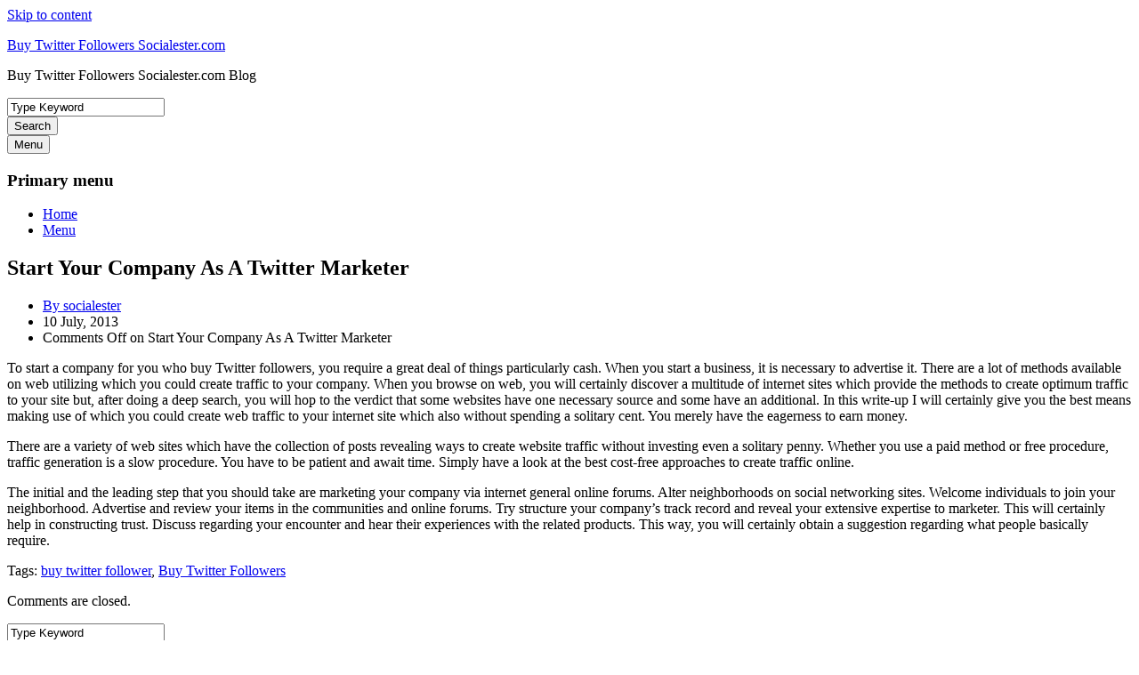

--- FILE ---
content_type: text/html; charset=UTF-8
request_url: http://socialester.com/start-your-company-as-a-twitter-marketer/
body_size: 10114
content:

<!DOCTYPE html>
<!--[if IE 6]>
<html id="ie6" dir="ltr" lang="en-US" prefix="og: https://ogp.me/ns#">
<![endif]-->
<!--[if IE 7]>
<html id="ie7" dir="ltr" lang="en-US" prefix="og: https://ogp.me/ns#">
<![endif]-->
<!--[if IE 8]>
<html id="ie8" dir="ltr" lang="en-US" prefix="og: https://ogp.me/ns#">
<![endif]-->
<!--[if !(IE 6) | !(IE 7) | !(IE 8)  ]><!-->
<html dir="ltr" lang="en-US" prefix="og: https://ogp.me/ns#">
<!--<![endif]-->
<head>
<meta charset="UTF-8" />
<link rel="profile" href="http://gmpg.org/xfn/11" />

<title>Start Your Company As A Twitter Marketer | Buy Twitter Followers Socialester.com</title>

		<!-- All in One SEO 4.7.3 - aioseo.com -->
		<meta name="description" content="This is how you should start a company as a real Twitter marketer for good." />
		<meta name="robots" content="max-image-preview:large" />
		<link rel="canonical" href="http://socialester.com/start-your-company-as-a-twitter-marketer/" />
		<meta name="generator" content="All in One SEO (AIOSEO) 4.7.3" />
		<meta property="og:locale" content="en_US" />
		<meta property="og:site_name" content="Buy Twitter Followers Socialester.com | Buy Twitter Followers Socialester.com Blog" />
		<meta property="og:type" content="article" />
		<meta property="og:title" content="Start Your Company As A Twitter Marketer | Buy Twitter Followers Socialester.com" />
		<meta property="og:description" content="This is how you should start a company as a real Twitter marketer for good." />
		<meta property="og:url" content="http://socialester.com/start-your-company-as-a-twitter-marketer/" />
		<meta property="article:published_time" content="2013-07-11T00:00:39+00:00" />
		<meta property="article:modified_time" content="2013-07-10T04:19:07+00:00" />
		<meta name="twitter:card" content="summary" />
		<meta name="twitter:title" content="Start Your Company As A Twitter Marketer | Buy Twitter Followers Socialester.com" />
		<meta name="twitter:description" content="This is how you should start a company as a real Twitter marketer for good." />
		<script type="application/ld+json" class="aioseo-schema">
			{"@context":"https:\/\/schema.org","@graph":[{"@type":"Article","@id":"http:\/\/socialester.com\/start-your-company-as-a-twitter-marketer\/#article","name":"Start Your Company As A Twitter Marketer | Buy Twitter Followers Socialester.com","headline":"Start Your Company As A Twitter Marketer","author":{"@id":"http:\/\/socialester.com\/author\/socialester\/#author"},"publisher":{"@id":"http:\/\/socialester.com\/#organization"},"image":{"@type":"ImageObject","url":"http:\/\/socialester.com\/wp-content\/uploads\/2012\/11\/images1.jpg","width":225,"height":225},"datePublished":"2013-07-11T00:00:39+00:00","dateModified":"2013-07-10T04:19:07+00:00","inLanguage":"en-US","mainEntityOfPage":{"@id":"http:\/\/socialester.com\/start-your-company-as-a-twitter-marketer\/#webpage"},"isPartOf":{"@id":"http:\/\/socialester.com\/start-your-company-as-a-twitter-marketer\/#webpage"},"articleSection":"Buy Twitter Followers, buy twitter follower, Buy Twitter Followers"},{"@type":"BreadcrumbList","@id":"http:\/\/socialester.com\/start-your-company-as-a-twitter-marketer\/#breadcrumblist","itemListElement":[{"@type":"ListItem","@id":"http:\/\/socialester.com\/#listItem","position":1,"name":"Home","item":"http:\/\/socialester.com\/","nextItem":"http:\/\/socialester.com\/start-your-company-as-a-twitter-marketer\/#listItem"},{"@type":"ListItem","@id":"http:\/\/socialester.com\/start-your-company-as-a-twitter-marketer\/#listItem","position":2,"name":"Start Your Company As A Twitter Marketer","previousItem":"http:\/\/socialester.com\/#listItem"}]},{"@type":"Organization","@id":"http:\/\/socialester.com\/#organization","name":"Buy Twitter Followers Socialester.com","description":"Buy Twitter Followers Socialester.com Blog","url":"http:\/\/socialester.com\/"},{"@type":"Person","@id":"http:\/\/socialester.com\/author\/socialester\/#author","url":"http:\/\/socialester.com\/author\/socialester\/","name":"socialester","image":{"@type":"ImageObject","@id":"http:\/\/socialester.com\/start-your-company-as-a-twitter-marketer\/#authorImage","url":"http:\/\/2.gravatar.com\/avatar\/ee57be956d318bb83437b7df392cbde0?s=96&d=mm&r=g","width":96,"height":96,"caption":"socialester"}},{"@type":"WebPage","@id":"http:\/\/socialester.com\/start-your-company-as-a-twitter-marketer\/#webpage","url":"http:\/\/socialester.com\/start-your-company-as-a-twitter-marketer\/","name":"Start Your Company As A Twitter Marketer | Buy Twitter Followers Socialester.com","description":"This is how you should start a company as a real Twitter marketer for good.","inLanguage":"en-US","isPartOf":{"@id":"http:\/\/socialester.com\/#website"},"breadcrumb":{"@id":"http:\/\/socialester.com\/start-your-company-as-a-twitter-marketer\/#breadcrumblist"},"author":{"@id":"http:\/\/socialester.com\/author\/socialester\/#author"},"creator":{"@id":"http:\/\/socialester.com\/author\/socialester\/#author"},"image":{"@type":"ImageObject","url":"http:\/\/socialester.com\/wp-content\/uploads\/2012\/11\/images1.jpg","@id":"http:\/\/socialester.com\/start-your-company-as-a-twitter-marketer\/#mainImage","width":225,"height":225},"primaryImageOfPage":{"@id":"http:\/\/socialester.com\/start-your-company-as-a-twitter-marketer\/#mainImage"},"datePublished":"2013-07-11T00:00:39+00:00","dateModified":"2013-07-10T04:19:07+00:00"},{"@type":"WebSite","@id":"http:\/\/socialester.com\/#website","url":"http:\/\/socialester.com\/","name":"Buy Twitter Followers Socialester.com","description":"Buy Twitter Followers Socialester.com Blog","inLanguage":"en-US","publisher":{"@id":"http:\/\/socialester.com\/#organization"}}]}
		</script>
		<!-- All in One SEO -->

<meta name="viewport" content="width=device-width, initial-scale=1, minimum-scale=1"><link rel="alternate" type="application/rss+xml" title="Buy Twitter Followers Socialester.com &raquo; Feed" href="http://socialester.com/feed/" />
<link rel="alternate" type="application/rss+xml" title="Buy Twitter Followers Socialester.com &raquo; Comments Feed" href="http://socialester.com/comments/feed/" />
<script type="text/javascript">
/* <![CDATA[ */
window._wpemojiSettings = {"baseUrl":"https:\/\/s.w.org\/images\/core\/emoji\/15.0.3\/72x72\/","ext":".png","svgUrl":"https:\/\/s.w.org\/images\/core\/emoji\/15.0.3\/svg\/","svgExt":".svg","source":{"concatemoji":"http:\/\/socialester.com\/wp-includes\/js\/wp-emoji-release.min.js?ver=6.6.4"}};
/*! This file is auto-generated */
!function(i,n){var o,s,e;function c(e){try{var t={supportTests:e,timestamp:(new Date).valueOf()};sessionStorage.setItem(o,JSON.stringify(t))}catch(e){}}function p(e,t,n){e.clearRect(0,0,e.canvas.width,e.canvas.height),e.fillText(t,0,0);var t=new Uint32Array(e.getImageData(0,0,e.canvas.width,e.canvas.height).data),r=(e.clearRect(0,0,e.canvas.width,e.canvas.height),e.fillText(n,0,0),new Uint32Array(e.getImageData(0,0,e.canvas.width,e.canvas.height).data));return t.every(function(e,t){return e===r[t]})}function u(e,t,n){switch(t){case"flag":return n(e,"\ud83c\udff3\ufe0f\u200d\u26a7\ufe0f","\ud83c\udff3\ufe0f\u200b\u26a7\ufe0f")?!1:!n(e,"\ud83c\uddfa\ud83c\uddf3","\ud83c\uddfa\u200b\ud83c\uddf3")&&!n(e,"\ud83c\udff4\udb40\udc67\udb40\udc62\udb40\udc65\udb40\udc6e\udb40\udc67\udb40\udc7f","\ud83c\udff4\u200b\udb40\udc67\u200b\udb40\udc62\u200b\udb40\udc65\u200b\udb40\udc6e\u200b\udb40\udc67\u200b\udb40\udc7f");case"emoji":return!n(e,"\ud83d\udc26\u200d\u2b1b","\ud83d\udc26\u200b\u2b1b")}return!1}function f(e,t,n){var r="undefined"!=typeof WorkerGlobalScope&&self instanceof WorkerGlobalScope?new OffscreenCanvas(300,150):i.createElement("canvas"),a=r.getContext("2d",{willReadFrequently:!0}),o=(a.textBaseline="top",a.font="600 32px Arial",{});return e.forEach(function(e){o[e]=t(a,e,n)}),o}function t(e){var t=i.createElement("script");t.src=e,t.defer=!0,i.head.appendChild(t)}"undefined"!=typeof Promise&&(o="wpEmojiSettingsSupports",s=["flag","emoji"],n.supports={everything:!0,everythingExceptFlag:!0},e=new Promise(function(e){i.addEventListener("DOMContentLoaded",e,{once:!0})}),new Promise(function(t){var n=function(){try{var e=JSON.parse(sessionStorage.getItem(o));if("object"==typeof e&&"number"==typeof e.timestamp&&(new Date).valueOf()<e.timestamp+604800&&"object"==typeof e.supportTests)return e.supportTests}catch(e){}return null}();if(!n){if("undefined"!=typeof Worker&&"undefined"!=typeof OffscreenCanvas&&"undefined"!=typeof URL&&URL.createObjectURL&&"undefined"!=typeof Blob)try{var e="postMessage("+f.toString()+"("+[JSON.stringify(s),u.toString(),p.toString()].join(",")+"));",r=new Blob([e],{type:"text/javascript"}),a=new Worker(URL.createObjectURL(r),{name:"wpTestEmojiSupports"});return void(a.onmessage=function(e){c(n=e.data),a.terminate(),t(n)})}catch(e){}c(n=f(s,u,p))}t(n)}).then(function(e){for(var t in e)n.supports[t]=e[t],n.supports.everything=n.supports.everything&&n.supports[t],"flag"!==t&&(n.supports.everythingExceptFlag=n.supports.everythingExceptFlag&&n.supports[t]);n.supports.everythingExceptFlag=n.supports.everythingExceptFlag&&!n.supports.flag,n.DOMReady=!1,n.readyCallback=function(){n.DOMReady=!0}}).then(function(){return e}).then(function(){var e;n.supports.everything||(n.readyCallback(),(e=n.source||{}).concatemoji?t(e.concatemoji):e.wpemoji&&e.twemoji&&(t(e.twemoji),t(e.wpemoji)))}))}((window,document),window._wpemojiSettings);
/* ]]> */
</script>
<style id='wp-emoji-styles-inline-css' type='text/css'>

	img.wp-smiley, img.emoji {
		display: inline !important;
		border: none !important;
		box-shadow: none !important;
		height: 1em !important;
		width: 1em !important;
		margin: 0 0.07em !important;
		vertical-align: -0.1em !important;
		background: none !important;
		padding: 0 !important;
	}
</style>
<link rel='stylesheet' id='wp-block-library-css' href='http://socialester.com/wp-includes/css/dist/block-library/style.min.css?ver=6.6.4' type='text/css' media='all' />
<style id='wp-block-library-theme-inline-css' type='text/css'>
.wp-block-audio :where(figcaption){color:#555;font-size:13px;text-align:center}.is-dark-theme .wp-block-audio :where(figcaption){color:#ffffffa6}.wp-block-audio{margin:0 0 1em}.wp-block-code{border:1px solid #ccc;border-radius:4px;font-family:Menlo,Consolas,monaco,monospace;padding:.8em 1em}.wp-block-embed :where(figcaption){color:#555;font-size:13px;text-align:center}.is-dark-theme .wp-block-embed :where(figcaption){color:#ffffffa6}.wp-block-embed{margin:0 0 1em}.blocks-gallery-caption{color:#555;font-size:13px;text-align:center}.is-dark-theme .blocks-gallery-caption{color:#ffffffa6}:root :where(.wp-block-image figcaption){color:#555;font-size:13px;text-align:center}.is-dark-theme :root :where(.wp-block-image figcaption){color:#ffffffa6}.wp-block-image{margin:0 0 1em}.wp-block-pullquote{border-bottom:4px solid;border-top:4px solid;color:currentColor;margin-bottom:1.75em}.wp-block-pullquote cite,.wp-block-pullquote footer,.wp-block-pullquote__citation{color:currentColor;font-size:.8125em;font-style:normal;text-transform:uppercase}.wp-block-quote{border-left:.25em solid;margin:0 0 1.75em;padding-left:1em}.wp-block-quote cite,.wp-block-quote footer{color:currentColor;font-size:.8125em;font-style:normal;position:relative}.wp-block-quote.has-text-align-right{border-left:none;border-right:.25em solid;padding-left:0;padding-right:1em}.wp-block-quote.has-text-align-center{border:none;padding-left:0}.wp-block-quote.is-large,.wp-block-quote.is-style-large,.wp-block-quote.is-style-plain{border:none}.wp-block-search .wp-block-search__label{font-weight:700}.wp-block-search__button{border:1px solid #ccc;padding:.375em .625em}:where(.wp-block-group.has-background){padding:1.25em 2.375em}.wp-block-separator.has-css-opacity{opacity:.4}.wp-block-separator{border:none;border-bottom:2px solid;margin-left:auto;margin-right:auto}.wp-block-separator.has-alpha-channel-opacity{opacity:1}.wp-block-separator:not(.is-style-wide):not(.is-style-dots){width:100px}.wp-block-separator.has-background:not(.is-style-dots){border-bottom:none;height:1px}.wp-block-separator.has-background:not(.is-style-wide):not(.is-style-dots){height:2px}.wp-block-table{margin:0 0 1em}.wp-block-table td,.wp-block-table th{word-break:normal}.wp-block-table :where(figcaption){color:#555;font-size:13px;text-align:center}.is-dark-theme .wp-block-table :where(figcaption){color:#ffffffa6}.wp-block-video :where(figcaption){color:#555;font-size:13px;text-align:center}.is-dark-theme .wp-block-video :where(figcaption){color:#ffffffa6}.wp-block-video{margin:0 0 1em}:root :where(.wp-block-template-part.has-background){margin-bottom:0;margin-top:0;padding:1.25em 2.375em}
</style>
<style id='classic-theme-styles-inline-css' type='text/css'>
/*! This file is auto-generated */
.wp-block-button__link{color:#fff;background-color:#32373c;border-radius:9999px;box-shadow:none;text-decoration:none;padding:calc(.667em + 2px) calc(1.333em + 2px);font-size:1.125em}.wp-block-file__button{background:#32373c;color:#fff;text-decoration:none}
</style>
<style id='global-styles-inline-css' type='text/css'>
:root{--wp--preset--aspect-ratio--square: 1;--wp--preset--aspect-ratio--4-3: 4/3;--wp--preset--aspect-ratio--3-4: 3/4;--wp--preset--aspect-ratio--3-2: 3/2;--wp--preset--aspect-ratio--2-3: 2/3;--wp--preset--aspect-ratio--16-9: 16/9;--wp--preset--aspect-ratio--9-16: 9/16;--wp--preset--color--black: #111111;--wp--preset--color--cyan-bluish-gray: #abb8c3;--wp--preset--color--white: #ffffff;--wp--preset--color--pale-pink: #f78da7;--wp--preset--color--vivid-red: #cf2e2e;--wp--preset--color--luminous-vivid-orange: #ff6900;--wp--preset--color--luminous-vivid-amber: #fcb900;--wp--preset--color--light-green-cyan: #7bdcb5;--wp--preset--color--vivid-green-cyan: #00d084;--wp--preset--color--pale-cyan-blue: #8ed1fc;--wp--preset--color--vivid-cyan-blue: #0693e3;--wp--preset--color--vivid-purple: #9b51e0;--wp--preset--color--gray: #cccccc;--wp--preset--color--blue: #21759b;--wp--preset--color--yellow: #ffc300;--wp--preset--gradient--vivid-cyan-blue-to-vivid-purple: linear-gradient(135deg,rgba(6,147,227,1) 0%,rgb(155,81,224) 100%);--wp--preset--gradient--light-green-cyan-to-vivid-green-cyan: linear-gradient(135deg,rgb(122,220,180) 0%,rgb(0,208,130) 100%);--wp--preset--gradient--luminous-vivid-amber-to-luminous-vivid-orange: linear-gradient(135deg,rgba(252,185,0,1) 0%,rgba(255,105,0,1) 100%);--wp--preset--gradient--luminous-vivid-orange-to-vivid-red: linear-gradient(135deg,rgba(255,105,0,1) 0%,rgb(207,46,46) 100%);--wp--preset--gradient--very-light-gray-to-cyan-bluish-gray: linear-gradient(135deg,rgb(238,238,238) 0%,rgb(169,184,195) 100%);--wp--preset--gradient--cool-to-warm-spectrum: linear-gradient(135deg,rgb(74,234,220) 0%,rgb(151,120,209) 20%,rgb(207,42,186) 40%,rgb(238,44,130) 60%,rgb(251,105,98) 80%,rgb(254,248,76) 100%);--wp--preset--gradient--blush-light-purple: linear-gradient(135deg,rgb(255,206,236) 0%,rgb(152,150,240) 100%);--wp--preset--gradient--blush-bordeaux: linear-gradient(135deg,rgb(254,205,165) 0%,rgb(254,45,45) 50%,rgb(107,0,62) 100%);--wp--preset--gradient--luminous-dusk: linear-gradient(135deg,rgb(255,203,112) 0%,rgb(199,81,192) 50%,rgb(65,88,208) 100%);--wp--preset--gradient--pale-ocean: linear-gradient(135deg,rgb(255,245,203) 0%,rgb(182,227,212) 50%,rgb(51,167,181) 100%);--wp--preset--gradient--electric-grass: linear-gradient(135deg,rgb(202,248,128) 0%,rgb(113,206,126) 100%);--wp--preset--gradient--midnight: linear-gradient(135deg,rgb(2,3,129) 0%,rgb(40,116,252) 100%);--wp--preset--font-size--small: 14px;--wp--preset--font-size--medium: 20px;--wp--preset--font-size--large: 42px;--wp--preset--font-size--x-large: 42px;--wp--preset--font-size--normal: 18px;--wp--preset--font-size--huge: 54px;--wp--preset--spacing--20: 0.44rem;--wp--preset--spacing--30: 0.67rem;--wp--preset--spacing--40: 1rem;--wp--preset--spacing--50: 1.5rem;--wp--preset--spacing--60: 2.25rem;--wp--preset--spacing--70: 3.38rem;--wp--preset--spacing--80: 5.06rem;--wp--preset--shadow--natural: 6px 6px 9px rgba(0, 0, 0, 0.2);--wp--preset--shadow--deep: 12px 12px 50px rgba(0, 0, 0, 0.4);--wp--preset--shadow--sharp: 6px 6px 0px rgba(0, 0, 0, 0.2);--wp--preset--shadow--outlined: 6px 6px 0px -3px rgba(255, 255, 255, 1), 6px 6px rgba(0, 0, 0, 1);--wp--preset--shadow--crisp: 6px 6px 0px rgba(0, 0, 0, 1);}:where(.is-layout-flex){gap: 0.5em;}:where(.is-layout-grid){gap: 0.5em;}body .is-layout-flex{display: flex;}.is-layout-flex{flex-wrap: wrap;align-items: center;}.is-layout-flex > :is(*, div){margin: 0;}body .is-layout-grid{display: grid;}.is-layout-grid > :is(*, div){margin: 0;}:where(.wp-block-columns.is-layout-flex){gap: 2em;}:where(.wp-block-columns.is-layout-grid){gap: 2em;}:where(.wp-block-post-template.is-layout-flex){gap: 1.25em;}:where(.wp-block-post-template.is-layout-grid){gap: 1.25em;}.has-black-color{color: var(--wp--preset--color--black) !important;}.has-cyan-bluish-gray-color{color: var(--wp--preset--color--cyan-bluish-gray) !important;}.has-white-color{color: var(--wp--preset--color--white) !important;}.has-pale-pink-color{color: var(--wp--preset--color--pale-pink) !important;}.has-vivid-red-color{color: var(--wp--preset--color--vivid-red) !important;}.has-luminous-vivid-orange-color{color: var(--wp--preset--color--luminous-vivid-orange) !important;}.has-luminous-vivid-amber-color{color: var(--wp--preset--color--luminous-vivid-amber) !important;}.has-light-green-cyan-color{color: var(--wp--preset--color--light-green-cyan) !important;}.has-vivid-green-cyan-color{color: var(--wp--preset--color--vivid-green-cyan) !important;}.has-pale-cyan-blue-color{color: var(--wp--preset--color--pale-cyan-blue) !important;}.has-vivid-cyan-blue-color{color: var(--wp--preset--color--vivid-cyan-blue) !important;}.has-vivid-purple-color{color: var(--wp--preset--color--vivid-purple) !important;}.has-black-background-color{background-color: var(--wp--preset--color--black) !important;}.has-cyan-bluish-gray-background-color{background-color: var(--wp--preset--color--cyan-bluish-gray) !important;}.has-white-background-color{background-color: var(--wp--preset--color--white) !important;}.has-pale-pink-background-color{background-color: var(--wp--preset--color--pale-pink) !important;}.has-vivid-red-background-color{background-color: var(--wp--preset--color--vivid-red) !important;}.has-luminous-vivid-orange-background-color{background-color: var(--wp--preset--color--luminous-vivid-orange) !important;}.has-luminous-vivid-amber-background-color{background-color: var(--wp--preset--color--luminous-vivid-amber) !important;}.has-light-green-cyan-background-color{background-color: var(--wp--preset--color--light-green-cyan) !important;}.has-vivid-green-cyan-background-color{background-color: var(--wp--preset--color--vivid-green-cyan) !important;}.has-pale-cyan-blue-background-color{background-color: var(--wp--preset--color--pale-cyan-blue) !important;}.has-vivid-cyan-blue-background-color{background-color: var(--wp--preset--color--vivid-cyan-blue) !important;}.has-vivid-purple-background-color{background-color: var(--wp--preset--color--vivid-purple) !important;}.has-black-border-color{border-color: var(--wp--preset--color--black) !important;}.has-cyan-bluish-gray-border-color{border-color: var(--wp--preset--color--cyan-bluish-gray) !important;}.has-white-border-color{border-color: var(--wp--preset--color--white) !important;}.has-pale-pink-border-color{border-color: var(--wp--preset--color--pale-pink) !important;}.has-vivid-red-border-color{border-color: var(--wp--preset--color--vivid-red) !important;}.has-luminous-vivid-orange-border-color{border-color: var(--wp--preset--color--luminous-vivid-orange) !important;}.has-luminous-vivid-amber-border-color{border-color: var(--wp--preset--color--luminous-vivid-amber) !important;}.has-light-green-cyan-border-color{border-color: var(--wp--preset--color--light-green-cyan) !important;}.has-vivid-green-cyan-border-color{border-color: var(--wp--preset--color--vivid-green-cyan) !important;}.has-pale-cyan-blue-border-color{border-color: var(--wp--preset--color--pale-cyan-blue) !important;}.has-vivid-cyan-blue-border-color{border-color: var(--wp--preset--color--vivid-cyan-blue) !important;}.has-vivid-purple-border-color{border-color: var(--wp--preset--color--vivid-purple) !important;}.has-vivid-cyan-blue-to-vivid-purple-gradient-background{background: var(--wp--preset--gradient--vivid-cyan-blue-to-vivid-purple) !important;}.has-light-green-cyan-to-vivid-green-cyan-gradient-background{background: var(--wp--preset--gradient--light-green-cyan-to-vivid-green-cyan) !important;}.has-luminous-vivid-amber-to-luminous-vivid-orange-gradient-background{background: var(--wp--preset--gradient--luminous-vivid-amber-to-luminous-vivid-orange) !important;}.has-luminous-vivid-orange-to-vivid-red-gradient-background{background: var(--wp--preset--gradient--luminous-vivid-orange-to-vivid-red) !important;}.has-very-light-gray-to-cyan-bluish-gray-gradient-background{background: var(--wp--preset--gradient--very-light-gray-to-cyan-bluish-gray) !important;}.has-cool-to-warm-spectrum-gradient-background{background: var(--wp--preset--gradient--cool-to-warm-spectrum) !important;}.has-blush-light-purple-gradient-background{background: var(--wp--preset--gradient--blush-light-purple) !important;}.has-blush-bordeaux-gradient-background{background: var(--wp--preset--gradient--blush-bordeaux) !important;}.has-luminous-dusk-gradient-background{background: var(--wp--preset--gradient--luminous-dusk) !important;}.has-pale-ocean-gradient-background{background: var(--wp--preset--gradient--pale-ocean) !important;}.has-electric-grass-gradient-background{background: var(--wp--preset--gradient--electric-grass) !important;}.has-midnight-gradient-background{background: var(--wp--preset--gradient--midnight) !important;}.has-small-font-size{font-size: var(--wp--preset--font-size--small) !important;}.has-medium-font-size{font-size: var(--wp--preset--font-size--medium) !important;}.has-large-font-size{font-size: var(--wp--preset--font-size--large) !important;}.has-x-large-font-size{font-size: var(--wp--preset--font-size--x-large) !important;}
:where(.wp-block-post-template.is-layout-flex){gap: 1.25em;}:where(.wp-block-post-template.is-layout-grid){gap: 1.25em;}
:where(.wp-block-columns.is-layout-flex){gap: 2em;}:where(.wp-block-columns.is-layout-grid){gap: 2em;}
:root :where(.wp-block-pullquote){font-size: 1.5em;line-height: 1.6;}
</style>
<link rel='stylesheet' id='simple-catch-style-css' href='http://socialester.com/wp-content/themes/simple-catch/style.css?ver=20240731-191201' type='text/css' media='all' />
<link rel='stylesheet' id='simple-catch-block-style-css' href='http://socialester.com/wp-content/themes/simple-catch/css/blocks.css?ver=20240731-191158' type='text/css' media='all' />
<link rel='stylesheet' id='simple-catch-fonts-css' href='http://socialester.com/wp-content/fonts/5e471ca6a957b4da7ba5c0d75b62a089.css' type='text/css' media='all' />
<link rel='stylesheet' id='genericons-css' href='http://socialester.com/wp-content/themes/simple-catch/css/genericons/genericons.css?ver=3.4.1' type='text/css' media='all' />
<link rel='stylesheet' id='simplecatch-responsive-css' href='http://socialester.com/wp-content/themes/simple-catch/css/responsive.css?ver=6.6.4' type='text/css' media='all' />
<script type="text/javascript" src="http://socialester.com/wp-includes/js/jquery/jquery.min.js?ver=3.7.1" id="jquery-core-js"></script>
<script type="text/javascript" src="http://socialester.com/wp-includes/js/jquery/jquery-migrate.min.js?ver=3.4.1" id="jquery-migrate-js"></script>
<!--[if lt IE 9]>
<script type="text/javascript" src="http://socialester.com/wp-content/themes/simple-catch/js/html5.min.js?ver=3.7.3" id="simplecatch-html5-js"></script>
<![endif]-->
<link rel="https://api.w.org/" href="http://socialester.com/wp-json/" /><link rel="alternate" title="JSON" type="application/json" href="http://socialester.com/wp-json/wp/v2/posts/344" /><link rel="EditURI" type="application/rsd+xml" title="RSD" href="http://socialester.com/xmlrpc.php?rsd" />
<meta name="generator" content="WordPress 6.6.4" />
<link rel='shortlink' href='http://socialester.com/?p=344' />
<link rel="alternate" title="oEmbed (JSON)" type="application/json+oembed" href="http://socialester.com/wp-json/oembed/1.0/embed?url=http%3A%2F%2Fsocialester.com%2Fstart-your-company-as-a-twitter-marketer%2F" />
<link rel="alternate" title="oEmbed (XML)" type="text/xml+oembed" href="http://socialester.com/wp-json/oembed/1.0/embed?url=http%3A%2F%2Fsocialester.com%2Fstart-your-company-as-a-twitter-marketer%2F&#038;format=xml" />
<style type="text/css">.recentcomments a{display:inline !important;padding:0 !important;margin:0 !important;}</style><script type="text/javascript" src="http://socialester.com/wp-content/plugins/si-captcha-for-wordpress/captcha/si_captcha.js?ver=1768252827"></script>
<!-- begin SI CAPTCHA Anti-Spam - login/register form style -->
<style type="text/css">
.si_captcha_small { width:175px; height:45px; padding-top:10px; padding-bottom:10px; }
.si_captcha_large { width:250px; height:60px; padding-top:10px; padding-bottom:10px; }
img#si_image_com { border-style:none; margin:0; padding-right:5px; float:left; }
img#si_image_reg { border-style:none; margin:0; padding-right:5px; float:left; }
img#si_image_log { border-style:none; margin:0; padding-right:5px; float:left; }
img#si_image_side_login { border-style:none; margin:0; padding-right:5px; float:left; }
img#si_image_checkout { border-style:none; margin:0; padding-right:5px; float:left; }
img#si_image_jetpack { border-style:none; margin:0; padding-right:5px; float:left; }
img#si_image_bbpress_topic { border-style:none; margin:0; padding-right:5px; float:left; }
.si_captcha_refresh { border-style:none; margin:0; vertical-align:bottom; }
div#si_captcha_input { display:block; padding-top:15px; padding-bottom:5px; }
label#si_captcha_code_label { margin:0; }
input#si_captcha_code_input { width:65px; }
p#si_captcha_code_p { clear: left; padding-top:10px; }
.si-captcha-jetpack-error { color:#DC3232; }
</style>
<!-- end SI CAPTCHA Anti-Spam - login/register form style -->
</head>

<body class="post-template-default single single-post postid-344 single-format-standard wp-embed-responsive layout-excerpt right-sidebar">


<div id="page" class="site">
	<a class="skip-link screen-reader-text" href="#content">Skip to content</a>


<header id="masthead" class="site-header" role="banner">

	<div class="top-bg"></div>
    
    <div class="wrapper clearfix">
    	    
    	<div id="header-content" class="clearfix">
			<div class="site-branding">
		<div class="site-branding-text">
							<p class="site-title"><a href="http://socialester.com/" rel="home">Buy Twitter Followers Socialester.com</a></p>
										<p class="site-description">Buy Twitter Followers Socialester.com Blog</p>
					</div><!-- .site-branding-text -->
	</div>	<div id="sidebar-top" class="clearfix widget-area">
		            <section class="widget widget_simplecatch_social_widget">
                            </section>
        
        <section class="widget widget_search" id="search-header-right">
        	<form method="get" class="searchform clearfix" action="http://socialester.com/">
	<div class="search-box">
		<input type="text" class="search" value="Type Keyword" name="s" id="s" title="Type Keyword" />
   	</div>
    
    <button>Search</button>
</form>		</section>
    </div><!-- #sidebar-top .widget-area -->
	              
                       
                        
      	</div> <!-- #header-content -->
 
    			<button id="menu-toggle" class="menu-toggle main-menu-button">Menu<span class="genericon genericon-menu"></span></button>
		<div id="site-header-menu">
			<nav id="access" class="main-navigation menu-header-container clearfix" role="navigation" aria-label="Primary Menu">
				<h3 class="assistive-text">Primary menu</h3>
				<div class="menu-header-container"><ul class="menu"><li ><a href="http://socialester.com/">Home</a></li><li class="default-menu"><a href="http://socialester.com/" title="Menu">Menu</a></li></ul></div>			</nav><!-- #access -->
		</div><!-- #site-header-menu -->
		        
        
    </div><!-- .wrapper-->
    
    <div class="bottom-bg"></div>
    
</header><!-- #branding -->



<div id="content" class="site-content clearfix">
	<div class="wrapper">

	
	<div id="primary" class="content-area">
		<main id="main" class="site-main" role="main">
			<article id="post-344" class="post-344 post type-post status-publish format-standard has-post-thumbnail hentry category-buy-twitter-followers tag-buy-twitter-follower tag-buy-twitter-followers">
	        	<header class="entry-header">
	                <h1 class="entry-title">Start Your Company As A Twitter Marketer</h1>	                <div class="entry-meta">
	                    <ul class="clearfix">
	                        <li class="no-padding-left author vcard"><a class="url fn n" href="http://socialester.com/author/socialester/" title="socialester" rel="author">By&nbsp;socialester</a></li>
	                        <li class="entry-date updated">10 July, 2013</li>
	                        <li><span>Comments Off<span class="screen-reader-text"> on Start Your Company As A Twitter Marketer</span></span></li>
	                    </ul>
	                </div>
	           	</header>
	            <div class="entry-content clearfix">
					<p>To start a company for you who buy Twitter followers, you require a great deal of things particularly cash. When you start a business, it is necessary to advertise it. There are a lot of methods available on web utilizing which you could create traffic to your company. When you browse on web, you will certainly discover a multitude of internet sites which provide the methods to create optimum traffic to your site but, after doing a deep search, you will hop to the verdict that some websites have one necessary source and some have an additional. In this write-up I will certainly give you the best means making use of which you could create web traffic to your internet site which also without spending a solitary cent. You merely have the eagerness to earn money.</p>
<p>There are a variety of web sites which have the collection of posts revealing ways to create website traffic without investing even a solitary penny. Whether you use a paid method or free procedure, traffic generation is a slow procedure. You have to be patient and await time. Simply have a look at the best cost-free approaches to create traffic online.</p>
<p>The initial and the leading step that you should take are marketing your company via internet general online forums. Alter neighborhoods on social networking sites. Welcome individuals to join your neighborhood. Advertise and review your items in the communities and online forums. Try structure your company&#8217;s track record and reveal your extensive expertise to marketer. This will certainly help in constructing trust. Discuss regarding your encounter and hear their experiences with the related products. This way, you will certainly obtain a suggestion regarding what people basically require.</p>
				</div>
	            <footer class="entry-meta">
	            	<div class="tags"> Tags: <a href="http://socialester.com/tag/buy-twitter-follower/" rel="tag">buy twitter follower</a>, <a href="http://socialester.com/tag/buy-twitter-followers/" rel="tag">Buy Twitter Followers</a></div>	           	</footer>
			</article><!-- #post-## -->

		
    
	           <p class="nocomments">Comments are closed.</p>
    	
    
			</div><!-- #main -->

	    
		<aside id="secondary" class="widget-area" role="complementary"><section id="search-2" class="widget widget_search"><form method="get" class="searchform clearfix" action="http://socialester.com/">
	<div class="search-box">
		<input type="text" class="search" value="Type Keyword" name="s" id="s" title="Type Keyword" />
   	</div>
    
    <button>Search</button>
</form></section>
		<section id="recent-posts-2" class="widget widget_recent_entries">
		<h2 class="widget-title">Recent Posts</h2>
		<ul>
											<li>
					<a href="http://socialester.com/649-2/">(no title)</a>
									</li>
											<li>
					<a href="http://socialester.com/using-social-media-with-chatbots/">Using Social Media With Chatbots</a>
									</li>
											<li>
					<a href="http://socialester.com/unique-ways-of-twitter-marketing/">Unique Ways Of Twitter Marketing</a>
									</li>
											<li>
					<a href="http://socialester.com/set-up-your-social-hub-with-these-tools/">Set Up Your Social Hub With These Tools</a>
									</li>
											<li>
					<a href="http://socialester.com/maintain-your-activities-on-social-media/">Maintain Your Activities On Social Media</a>
									</li>
					</ul>

		</section><section id="recent-comments-2" class="widget widget_recent_comments"><h2 class="widget-title">Recent Comments</h2><ul id="recentcomments"></ul></section><section id="archives-2" class="widget widget_archive"><h2 class="widget-title">Archives</h2>
			<ul>
					<li><a href='http://socialester.com/2017/04/'>April 2017</a></li>
	<li><a href='http://socialester.com/2017/03/'>March 2017</a></li>
	<li><a href='http://socialester.com/2017/02/'>February 2017</a></li>
	<li><a href='http://socialester.com/2017/01/'>January 2017</a></li>
	<li><a href='http://socialester.com/2016/12/'>December 2016</a></li>
	<li><a href='http://socialester.com/2016/11/'>November 2016</a></li>
	<li><a href='http://socialester.com/2016/10/'>October 2016</a></li>
	<li><a href='http://socialester.com/2016/09/'>September 2016</a></li>
	<li><a href='http://socialester.com/2016/08/'>August 2016</a></li>
	<li><a href='http://socialester.com/2016/07/'>July 2016</a></li>
	<li><a href='http://socialester.com/2016/06/'>June 2016</a></li>
	<li><a href='http://socialester.com/2016/04/'>April 2016</a></li>
	<li><a href='http://socialester.com/2014/12/'>December 2014</a></li>
	<li><a href='http://socialester.com/2014/11/'>November 2014</a></li>
	<li><a href='http://socialester.com/2014/08/'>August 2014</a></li>
	<li><a href='http://socialester.com/2014/07/'>July 2014</a></li>
	<li><a href='http://socialester.com/2014/06/'>June 2014</a></li>
	<li><a href='http://socialester.com/2014/05/'>May 2014</a></li>
	<li><a href='http://socialester.com/2014/04/'>April 2014</a></li>
	<li><a href='http://socialester.com/2014/03/'>March 2014</a></li>
	<li><a href='http://socialester.com/2014/02/'>February 2014</a></li>
	<li><a href='http://socialester.com/2014/01/'>January 2014</a></li>
	<li><a href='http://socialester.com/2013/12/'>December 2013</a></li>
	<li><a href='http://socialester.com/2013/11/'>November 2013</a></li>
	<li><a href='http://socialester.com/2013/10/'>October 2013</a></li>
	<li><a href='http://socialester.com/2013/09/'>September 2013</a></li>
	<li><a href='http://socialester.com/2013/08/'>August 2013</a></li>
	<li><a href='http://socialester.com/2013/07/'>July 2013</a></li>
	<li><a href='http://socialester.com/2013/06/'>June 2013</a></li>
	<li><a href='http://socialester.com/2013/05/'>May 2013</a></li>
	<li><a href='http://socialester.com/2013/04/'>April 2013</a></li>
	<li><a href='http://socialester.com/2013/03/'>March 2013</a></li>
	<li><a href='http://socialester.com/2013/02/'>February 2013</a></li>
	<li><a href='http://socialester.com/2013/01/'>January 2013</a></li>
	<li><a href='http://socialester.com/2012/12/'>December 2012</a></li>
	<li><a href='http://socialester.com/2012/10/'>October 2012</a></li>
			</ul>

			</section><section id="categories-2" class="widget widget_categories"><h2 class="widget-title">Categories</h2>
			<ul>
					<li class="cat-item cat-item-3"><a href="http://socialester.com/category/buy-twitter-followers/">Buy Twitter Followers</a>
</li>
	<li class="cat-item cat-item-1"><a href="http://socialester.com/category/twitter/">Twitter</a>
</li>
			</ul>

			</section><section id="meta-2" class="widget widget_meta"><h2 class="widget-title">Meta</h2>
		<ul>
						<li><a href="http://socialester.com/wp-login.php">Log in</a></li>
			<li><a href="http://socialester.com/feed/">Entries feed</a></li>
			<li><a href="http://socialester.com/comments/feed/">Comments feed</a></li>

			<li><a href="https://wordpress.org/">WordPress.org</a></li>
		</ul>

		</section></aside><!-- #secondary -->	</div> <!-- .wrapper -->
</div> <!-- .site-content -->

<footer id="colophon" class="site-footer" role="contentinfo">
 
       <div id="site-generator"><div class="wrapper clearfix"><div class="copyright"><a href="https://socialester.com/#masthead" title="Buy Twitter Followers Socialester.com"><img src="https://socialester.com/wp-content/themes/simple-catch/images/logo-foot.png" alt="Buy Twitter Followers Socialester.com" /></a> Copyright &copy; 2026 <a href="https://socialester.com/" title="Buy Twitter Followers Socialester.com" ><span>Buy Twitter Followers Socialester.com</span></a> . All Rights Reserved.</div><div class="powered-by">Powered by: <a href="http://wordpress.org" target="_blank" title="WordPress"><span>WordPress</span></a> | Theme: <a href="https://catchthemes.com/themes/simple-catch" target="_blank" title="Simple Catch"><span>Simple Catch</span></a></div></div></div><!-- .wrapper --> 

</footer><!-- #colophon -->  

<a href="#masthead" id="scrollup"></a></div><!-- #page -->
<script type="text/javascript" src="http://socialester.com/wp-content/themes/simple-catch/js/search.js?ver=1.0" id="simplecatch-search-js"></script>
<script type="text/javascript" src="http://socialester.com/wp-content/themes/simple-catch/js/fitvids.min.js?ver=20130324" id="jquery-fitvids-js"></script>
<script type="text/javascript" id="simplecatch-menu-js-extra">
/* <![CDATA[ */
var screenReaderText = {"expand":"expand child menu","collapse":"collapse child menu"};
/* ]]> */
</script>
<script type="text/javascript" src="http://socialester.com/wp-content/themes/simple-catch/js/menu.min.js?ver=20151204" id="simplecatch-menu-js"></script>
<script type="text/javascript" src="http://socialester.com/wp-content/themes/simple-catch/js/scrollup.min.js?ver=20072014" id="simplecatch-scrollup-js"></script>

</body>
</html>

<!-- Page cached by LiteSpeed Cache 7.2 on 2026-01-12 21:20:27 -->